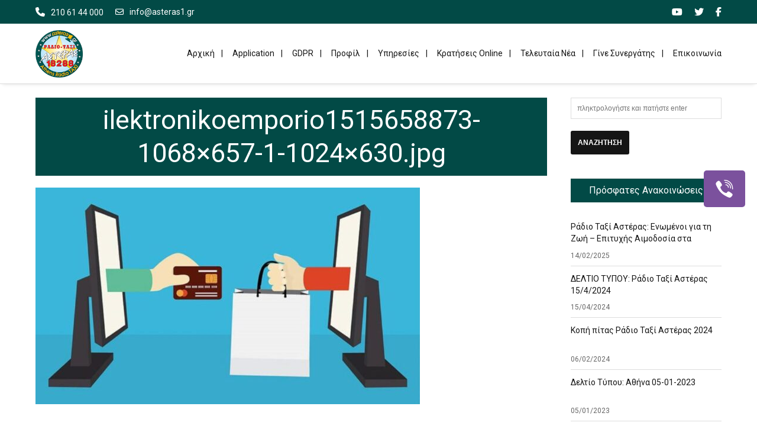

--- FILE ---
content_type: text/html; charset=utf-8
request_url: https://www.google.com/recaptcha/api2/anchor?ar=1&k=6LfYyEoaAAAAAJUCXc7YRwJjzViHhtVpZZZ_j6PX&co=aHR0cHM6Ly93d3cuYXN0ZXJhczEuZ3I6NDQz&hl=en&v=PoyoqOPhxBO7pBk68S4YbpHZ&size=invisible&anchor-ms=20000&execute-ms=30000&cb=vajykx3at12
body_size: 48713
content:
<!DOCTYPE HTML><html dir="ltr" lang="en"><head><meta http-equiv="Content-Type" content="text/html; charset=UTF-8">
<meta http-equiv="X-UA-Compatible" content="IE=edge">
<title>reCAPTCHA</title>
<style type="text/css">
/* cyrillic-ext */
@font-face {
  font-family: 'Roboto';
  font-style: normal;
  font-weight: 400;
  font-stretch: 100%;
  src: url(//fonts.gstatic.com/s/roboto/v48/KFO7CnqEu92Fr1ME7kSn66aGLdTylUAMa3GUBHMdazTgWw.woff2) format('woff2');
  unicode-range: U+0460-052F, U+1C80-1C8A, U+20B4, U+2DE0-2DFF, U+A640-A69F, U+FE2E-FE2F;
}
/* cyrillic */
@font-face {
  font-family: 'Roboto';
  font-style: normal;
  font-weight: 400;
  font-stretch: 100%;
  src: url(//fonts.gstatic.com/s/roboto/v48/KFO7CnqEu92Fr1ME7kSn66aGLdTylUAMa3iUBHMdazTgWw.woff2) format('woff2');
  unicode-range: U+0301, U+0400-045F, U+0490-0491, U+04B0-04B1, U+2116;
}
/* greek-ext */
@font-face {
  font-family: 'Roboto';
  font-style: normal;
  font-weight: 400;
  font-stretch: 100%;
  src: url(//fonts.gstatic.com/s/roboto/v48/KFO7CnqEu92Fr1ME7kSn66aGLdTylUAMa3CUBHMdazTgWw.woff2) format('woff2');
  unicode-range: U+1F00-1FFF;
}
/* greek */
@font-face {
  font-family: 'Roboto';
  font-style: normal;
  font-weight: 400;
  font-stretch: 100%;
  src: url(//fonts.gstatic.com/s/roboto/v48/KFO7CnqEu92Fr1ME7kSn66aGLdTylUAMa3-UBHMdazTgWw.woff2) format('woff2');
  unicode-range: U+0370-0377, U+037A-037F, U+0384-038A, U+038C, U+038E-03A1, U+03A3-03FF;
}
/* math */
@font-face {
  font-family: 'Roboto';
  font-style: normal;
  font-weight: 400;
  font-stretch: 100%;
  src: url(//fonts.gstatic.com/s/roboto/v48/KFO7CnqEu92Fr1ME7kSn66aGLdTylUAMawCUBHMdazTgWw.woff2) format('woff2');
  unicode-range: U+0302-0303, U+0305, U+0307-0308, U+0310, U+0312, U+0315, U+031A, U+0326-0327, U+032C, U+032F-0330, U+0332-0333, U+0338, U+033A, U+0346, U+034D, U+0391-03A1, U+03A3-03A9, U+03B1-03C9, U+03D1, U+03D5-03D6, U+03F0-03F1, U+03F4-03F5, U+2016-2017, U+2034-2038, U+203C, U+2040, U+2043, U+2047, U+2050, U+2057, U+205F, U+2070-2071, U+2074-208E, U+2090-209C, U+20D0-20DC, U+20E1, U+20E5-20EF, U+2100-2112, U+2114-2115, U+2117-2121, U+2123-214F, U+2190, U+2192, U+2194-21AE, U+21B0-21E5, U+21F1-21F2, U+21F4-2211, U+2213-2214, U+2216-22FF, U+2308-230B, U+2310, U+2319, U+231C-2321, U+2336-237A, U+237C, U+2395, U+239B-23B7, U+23D0, U+23DC-23E1, U+2474-2475, U+25AF, U+25B3, U+25B7, U+25BD, U+25C1, U+25CA, U+25CC, U+25FB, U+266D-266F, U+27C0-27FF, U+2900-2AFF, U+2B0E-2B11, U+2B30-2B4C, U+2BFE, U+3030, U+FF5B, U+FF5D, U+1D400-1D7FF, U+1EE00-1EEFF;
}
/* symbols */
@font-face {
  font-family: 'Roboto';
  font-style: normal;
  font-weight: 400;
  font-stretch: 100%;
  src: url(//fonts.gstatic.com/s/roboto/v48/KFO7CnqEu92Fr1ME7kSn66aGLdTylUAMaxKUBHMdazTgWw.woff2) format('woff2');
  unicode-range: U+0001-000C, U+000E-001F, U+007F-009F, U+20DD-20E0, U+20E2-20E4, U+2150-218F, U+2190, U+2192, U+2194-2199, U+21AF, U+21E6-21F0, U+21F3, U+2218-2219, U+2299, U+22C4-22C6, U+2300-243F, U+2440-244A, U+2460-24FF, U+25A0-27BF, U+2800-28FF, U+2921-2922, U+2981, U+29BF, U+29EB, U+2B00-2BFF, U+4DC0-4DFF, U+FFF9-FFFB, U+10140-1018E, U+10190-1019C, U+101A0, U+101D0-101FD, U+102E0-102FB, U+10E60-10E7E, U+1D2C0-1D2D3, U+1D2E0-1D37F, U+1F000-1F0FF, U+1F100-1F1AD, U+1F1E6-1F1FF, U+1F30D-1F30F, U+1F315, U+1F31C, U+1F31E, U+1F320-1F32C, U+1F336, U+1F378, U+1F37D, U+1F382, U+1F393-1F39F, U+1F3A7-1F3A8, U+1F3AC-1F3AF, U+1F3C2, U+1F3C4-1F3C6, U+1F3CA-1F3CE, U+1F3D4-1F3E0, U+1F3ED, U+1F3F1-1F3F3, U+1F3F5-1F3F7, U+1F408, U+1F415, U+1F41F, U+1F426, U+1F43F, U+1F441-1F442, U+1F444, U+1F446-1F449, U+1F44C-1F44E, U+1F453, U+1F46A, U+1F47D, U+1F4A3, U+1F4B0, U+1F4B3, U+1F4B9, U+1F4BB, U+1F4BF, U+1F4C8-1F4CB, U+1F4D6, U+1F4DA, U+1F4DF, U+1F4E3-1F4E6, U+1F4EA-1F4ED, U+1F4F7, U+1F4F9-1F4FB, U+1F4FD-1F4FE, U+1F503, U+1F507-1F50B, U+1F50D, U+1F512-1F513, U+1F53E-1F54A, U+1F54F-1F5FA, U+1F610, U+1F650-1F67F, U+1F687, U+1F68D, U+1F691, U+1F694, U+1F698, U+1F6AD, U+1F6B2, U+1F6B9-1F6BA, U+1F6BC, U+1F6C6-1F6CF, U+1F6D3-1F6D7, U+1F6E0-1F6EA, U+1F6F0-1F6F3, U+1F6F7-1F6FC, U+1F700-1F7FF, U+1F800-1F80B, U+1F810-1F847, U+1F850-1F859, U+1F860-1F887, U+1F890-1F8AD, U+1F8B0-1F8BB, U+1F8C0-1F8C1, U+1F900-1F90B, U+1F93B, U+1F946, U+1F984, U+1F996, U+1F9E9, U+1FA00-1FA6F, U+1FA70-1FA7C, U+1FA80-1FA89, U+1FA8F-1FAC6, U+1FACE-1FADC, U+1FADF-1FAE9, U+1FAF0-1FAF8, U+1FB00-1FBFF;
}
/* vietnamese */
@font-face {
  font-family: 'Roboto';
  font-style: normal;
  font-weight: 400;
  font-stretch: 100%;
  src: url(//fonts.gstatic.com/s/roboto/v48/KFO7CnqEu92Fr1ME7kSn66aGLdTylUAMa3OUBHMdazTgWw.woff2) format('woff2');
  unicode-range: U+0102-0103, U+0110-0111, U+0128-0129, U+0168-0169, U+01A0-01A1, U+01AF-01B0, U+0300-0301, U+0303-0304, U+0308-0309, U+0323, U+0329, U+1EA0-1EF9, U+20AB;
}
/* latin-ext */
@font-face {
  font-family: 'Roboto';
  font-style: normal;
  font-weight: 400;
  font-stretch: 100%;
  src: url(//fonts.gstatic.com/s/roboto/v48/KFO7CnqEu92Fr1ME7kSn66aGLdTylUAMa3KUBHMdazTgWw.woff2) format('woff2');
  unicode-range: U+0100-02BA, U+02BD-02C5, U+02C7-02CC, U+02CE-02D7, U+02DD-02FF, U+0304, U+0308, U+0329, U+1D00-1DBF, U+1E00-1E9F, U+1EF2-1EFF, U+2020, U+20A0-20AB, U+20AD-20C0, U+2113, U+2C60-2C7F, U+A720-A7FF;
}
/* latin */
@font-face {
  font-family: 'Roboto';
  font-style: normal;
  font-weight: 400;
  font-stretch: 100%;
  src: url(//fonts.gstatic.com/s/roboto/v48/KFO7CnqEu92Fr1ME7kSn66aGLdTylUAMa3yUBHMdazQ.woff2) format('woff2');
  unicode-range: U+0000-00FF, U+0131, U+0152-0153, U+02BB-02BC, U+02C6, U+02DA, U+02DC, U+0304, U+0308, U+0329, U+2000-206F, U+20AC, U+2122, U+2191, U+2193, U+2212, U+2215, U+FEFF, U+FFFD;
}
/* cyrillic-ext */
@font-face {
  font-family: 'Roboto';
  font-style: normal;
  font-weight: 500;
  font-stretch: 100%;
  src: url(//fonts.gstatic.com/s/roboto/v48/KFO7CnqEu92Fr1ME7kSn66aGLdTylUAMa3GUBHMdazTgWw.woff2) format('woff2');
  unicode-range: U+0460-052F, U+1C80-1C8A, U+20B4, U+2DE0-2DFF, U+A640-A69F, U+FE2E-FE2F;
}
/* cyrillic */
@font-face {
  font-family: 'Roboto';
  font-style: normal;
  font-weight: 500;
  font-stretch: 100%;
  src: url(//fonts.gstatic.com/s/roboto/v48/KFO7CnqEu92Fr1ME7kSn66aGLdTylUAMa3iUBHMdazTgWw.woff2) format('woff2');
  unicode-range: U+0301, U+0400-045F, U+0490-0491, U+04B0-04B1, U+2116;
}
/* greek-ext */
@font-face {
  font-family: 'Roboto';
  font-style: normal;
  font-weight: 500;
  font-stretch: 100%;
  src: url(//fonts.gstatic.com/s/roboto/v48/KFO7CnqEu92Fr1ME7kSn66aGLdTylUAMa3CUBHMdazTgWw.woff2) format('woff2');
  unicode-range: U+1F00-1FFF;
}
/* greek */
@font-face {
  font-family: 'Roboto';
  font-style: normal;
  font-weight: 500;
  font-stretch: 100%;
  src: url(//fonts.gstatic.com/s/roboto/v48/KFO7CnqEu92Fr1ME7kSn66aGLdTylUAMa3-UBHMdazTgWw.woff2) format('woff2');
  unicode-range: U+0370-0377, U+037A-037F, U+0384-038A, U+038C, U+038E-03A1, U+03A3-03FF;
}
/* math */
@font-face {
  font-family: 'Roboto';
  font-style: normal;
  font-weight: 500;
  font-stretch: 100%;
  src: url(//fonts.gstatic.com/s/roboto/v48/KFO7CnqEu92Fr1ME7kSn66aGLdTylUAMawCUBHMdazTgWw.woff2) format('woff2');
  unicode-range: U+0302-0303, U+0305, U+0307-0308, U+0310, U+0312, U+0315, U+031A, U+0326-0327, U+032C, U+032F-0330, U+0332-0333, U+0338, U+033A, U+0346, U+034D, U+0391-03A1, U+03A3-03A9, U+03B1-03C9, U+03D1, U+03D5-03D6, U+03F0-03F1, U+03F4-03F5, U+2016-2017, U+2034-2038, U+203C, U+2040, U+2043, U+2047, U+2050, U+2057, U+205F, U+2070-2071, U+2074-208E, U+2090-209C, U+20D0-20DC, U+20E1, U+20E5-20EF, U+2100-2112, U+2114-2115, U+2117-2121, U+2123-214F, U+2190, U+2192, U+2194-21AE, U+21B0-21E5, U+21F1-21F2, U+21F4-2211, U+2213-2214, U+2216-22FF, U+2308-230B, U+2310, U+2319, U+231C-2321, U+2336-237A, U+237C, U+2395, U+239B-23B7, U+23D0, U+23DC-23E1, U+2474-2475, U+25AF, U+25B3, U+25B7, U+25BD, U+25C1, U+25CA, U+25CC, U+25FB, U+266D-266F, U+27C0-27FF, U+2900-2AFF, U+2B0E-2B11, U+2B30-2B4C, U+2BFE, U+3030, U+FF5B, U+FF5D, U+1D400-1D7FF, U+1EE00-1EEFF;
}
/* symbols */
@font-face {
  font-family: 'Roboto';
  font-style: normal;
  font-weight: 500;
  font-stretch: 100%;
  src: url(//fonts.gstatic.com/s/roboto/v48/KFO7CnqEu92Fr1ME7kSn66aGLdTylUAMaxKUBHMdazTgWw.woff2) format('woff2');
  unicode-range: U+0001-000C, U+000E-001F, U+007F-009F, U+20DD-20E0, U+20E2-20E4, U+2150-218F, U+2190, U+2192, U+2194-2199, U+21AF, U+21E6-21F0, U+21F3, U+2218-2219, U+2299, U+22C4-22C6, U+2300-243F, U+2440-244A, U+2460-24FF, U+25A0-27BF, U+2800-28FF, U+2921-2922, U+2981, U+29BF, U+29EB, U+2B00-2BFF, U+4DC0-4DFF, U+FFF9-FFFB, U+10140-1018E, U+10190-1019C, U+101A0, U+101D0-101FD, U+102E0-102FB, U+10E60-10E7E, U+1D2C0-1D2D3, U+1D2E0-1D37F, U+1F000-1F0FF, U+1F100-1F1AD, U+1F1E6-1F1FF, U+1F30D-1F30F, U+1F315, U+1F31C, U+1F31E, U+1F320-1F32C, U+1F336, U+1F378, U+1F37D, U+1F382, U+1F393-1F39F, U+1F3A7-1F3A8, U+1F3AC-1F3AF, U+1F3C2, U+1F3C4-1F3C6, U+1F3CA-1F3CE, U+1F3D4-1F3E0, U+1F3ED, U+1F3F1-1F3F3, U+1F3F5-1F3F7, U+1F408, U+1F415, U+1F41F, U+1F426, U+1F43F, U+1F441-1F442, U+1F444, U+1F446-1F449, U+1F44C-1F44E, U+1F453, U+1F46A, U+1F47D, U+1F4A3, U+1F4B0, U+1F4B3, U+1F4B9, U+1F4BB, U+1F4BF, U+1F4C8-1F4CB, U+1F4D6, U+1F4DA, U+1F4DF, U+1F4E3-1F4E6, U+1F4EA-1F4ED, U+1F4F7, U+1F4F9-1F4FB, U+1F4FD-1F4FE, U+1F503, U+1F507-1F50B, U+1F50D, U+1F512-1F513, U+1F53E-1F54A, U+1F54F-1F5FA, U+1F610, U+1F650-1F67F, U+1F687, U+1F68D, U+1F691, U+1F694, U+1F698, U+1F6AD, U+1F6B2, U+1F6B9-1F6BA, U+1F6BC, U+1F6C6-1F6CF, U+1F6D3-1F6D7, U+1F6E0-1F6EA, U+1F6F0-1F6F3, U+1F6F7-1F6FC, U+1F700-1F7FF, U+1F800-1F80B, U+1F810-1F847, U+1F850-1F859, U+1F860-1F887, U+1F890-1F8AD, U+1F8B0-1F8BB, U+1F8C0-1F8C1, U+1F900-1F90B, U+1F93B, U+1F946, U+1F984, U+1F996, U+1F9E9, U+1FA00-1FA6F, U+1FA70-1FA7C, U+1FA80-1FA89, U+1FA8F-1FAC6, U+1FACE-1FADC, U+1FADF-1FAE9, U+1FAF0-1FAF8, U+1FB00-1FBFF;
}
/* vietnamese */
@font-face {
  font-family: 'Roboto';
  font-style: normal;
  font-weight: 500;
  font-stretch: 100%;
  src: url(//fonts.gstatic.com/s/roboto/v48/KFO7CnqEu92Fr1ME7kSn66aGLdTylUAMa3OUBHMdazTgWw.woff2) format('woff2');
  unicode-range: U+0102-0103, U+0110-0111, U+0128-0129, U+0168-0169, U+01A0-01A1, U+01AF-01B0, U+0300-0301, U+0303-0304, U+0308-0309, U+0323, U+0329, U+1EA0-1EF9, U+20AB;
}
/* latin-ext */
@font-face {
  font-family: 'Roboto';
  font-style: normal;
  font-weight: 500;
  font-stretch: 100%;
  src: url(//fonts.gstatic.com/s/roboto/v48/KFO7CnqEu92Fr1ME7kSn66aGLdTylUAMa3KUBHMdazTgWw.woff2) format('woff2');
  unicode-range: U+0100-02BA, U+02BD-02C5, U+02C7-02CC, U+02CE-02D7, U+02DD-02FF, U+0304, U+0308, U+0329, U+1D00-1DBF, U+1E00-1E9F, U+1EF2-1EFF, U+2020, U+20A0-20AB, U+20AD-20C0, U+2113, U+2C60-2C7F, U+A720-A7FF;
}
/* latin */
@font-face {
  font-family: 'Roboto';
  font-style: normal;
  font-weight: 500;
  font-stretch: 100%;
  src: url(//fonts.gstatic.com/s/roboto/v48/KFO7CnqEu92Fr1ME7kSn66aGLdTylUAMa3yUBHMdazQ.woff2) format('woff2');
  unicode-range: U+0000-00FF, U+0131, U+0152-0153, U+02BB-02BC, U+02C6, U+02DA, U+02DC, U+0304, U+0308, U+0329, U+2000-206F, U+20AC, U+2122, U+2191, U+2193, U+2212, U+2215, U+FEFF, U+FFFD;
}
/* cyrillic-ext */
@font-face {
  font-family: 'Roboto';
  font-style: normal;
  font-weight: 900;
  font-stretch: 100%;
  src: url(//fonts.gstatic.com/s/roboto/v48/KFO7CnqEu92Fr1ME7kSn66aGLdTylUAMa3GUBHMdazTgWw.woff2) format('woff2');
  unicode-range: U+0460-052F, U+1C80-1C8A, U+20B4, U+2DE0-2DFF, U+A640-A69F, U+FE2E-FE2F;
}
/* cyrillic */
@font-face {
  font-family: 'Roboto';
  font-style: normal;
  font-weight: 900;
  font-stretch: 100%;
  src: url(//fonts.gstatic.com/s/roboto/v48/KFO7CnqEu92Fr1ME7kSn66aGLdTylUAMa3iUBHMdazTgWw.woff2) format('woff2');
  unicode-range: U+0301, U+0400-045F, U+0490-0491, U+04B0-04B1, U+2116;
}
/* greek-ext */
@font-face {
  font-family: 'Roboto';
  font-style: normal;
  font-weight: 900;
  font-stretch: 100%;
  src: url(//fonts.gstatic.com/s/roboto/v48/KFO7CnqEu92Fr1ME7kSn66aGLdTylUAMa3CUBHMdazTgWw.woff2) format('woff2');
  unicode-range: U+1F00-1FFF;
}
/* greek */
@font-face {
  font-family: 'Roboto';
  font-style: normal;
  font-weight: 900;
  font-stretch: 100%;
  src: url(//fonts.gstatic.com/s/roboto/v48/KFO7CnqEu92Fr1ME7kSn66aGLdTylUAMa3-UBHMdazTgWw.woff2) format('woff2');
  unicode-range: U+0370-0377, U+037A-037F, U+0384-038A, U+038C, U+038E-03A1, U+03A3-03FF;
}
/* math */
@font-face {
  font-family: 'Roboto';
  font-style: normal;
  font-weight: 900;
  font-stretch: 100%;
  src: url(//fonts.gstatic.com/s/roboto/v48/KFO7CnqEu92Fr1ME7kSn66aGLdTylUAMawCUBHMdazTgWw.woff2) format('woff2');
  unicode-range: U+0302-0303, U+0305, U+0307-0308, U+0310, U+0312, U+0315, U+031A, U+0326-0327, U+032C, U+032F-0330, U+0332-0333, U+0338, U+033A, U+0346, U+034D, U+0391-03A1, U+03A3-03A9, U+03B1-03C9, U+03D1, U+03D5-03D6, U+03F0-03F1, U+03F4-03F5, U+2016-2017, U+2034-2038, U+203C, U+2040, U+2043, U+2047, U+2050, U+2057, U+205F, U+2070-2071, U+2074-208E, U+2090-209C, U+20D0-20DC, U+20E1, U+20E5-20EF, U+2100-2112, U+2114-2115, U+2117-2121, U+2123-214F, U+2190, U+2192, U+2194-21AE, U+21B0-21E5, U+21F1-21F2, U+21F4-2211, U+2213-2214, U+2216-22FF, U+2308-230B, U+2310, U+2319, U+231C-2321, U+2336-237A, U+237C, U+2395, U+239B-23B7, U+23D0, U+23DC-23E1, U+2474-2475, U+25AF, U+25B3, U+25B7, U+25BD, U+25C1, U+25CA, U+25CC, U+25FB, U+266D-266F, U+27C0-27FF, U+2900-2AFF, U+2B0E-2B11, U+2B30-2B4C, U+2BFE, U+3030, U+FF5B, U+FF5D, U+1D400-1D7FF, U+1EE00-1EEFF;
}
/* symbols */
@font-face {
  font-family: 'Roboto';
  font-style: normal;
  font-weight: 900;
  font-stretch: 100%;
  src: url(//fonts.gstatic.com/s/roboto/v48/KFO7CnqEu92Fr1ME7kSn66aGLdTylUAMaxKUBHMdazTgWw.woff2) format('woff2');
  unicode-range: U+0001-000C, U+000E-001F, U+007F-009F, U+20DD-20E0, U+20E2-20E4, U+2150-218F, U+2190, U+2192, U+2194-2199, U+21AF, U+21E6-21F0, U+21F3, U+2218-2219, U+2299, U+22C4-22C6, U+2300-243F, U+2440-244A, U+2460-24FF, U+25A0-27BF, U+2800-28FF, U+2921-2922, U+2981, U+29BF, U+29EB, U+2B00-2BFF, U+4DC0-4DFF, U+FFF9-FFFB, U+10140-1018E, U+10190-1019C, U+101A0, U+101D0-101FD, U+102E0-102FB, U+10E60-10E7E, U+1D2C0-1D2D3, U+1D2E0-1D37F, U+1F000-1F0FF, U+1F100-1F1AD, U+1F1E6-1F1FF, U+1F30D-1F30F, U+1F315, U+1F31C, U+1F31E, U+1F320-1F32C, U+1F336, U+1F378, U+1F37D, U+1F382, U+1F393-1F39F, U+1F3A7-1F3A8, U+1F3AC-1F3AF, U+1F3C2, U+1F3C4-1F3C6, U+1F3CA-1F3CE, U+1F3D4-1F3E0, U+1F3ED, U+1F3F1-1F3F3, U+1F3F5-1F3F7, U+1F408, U+1F415, U+1F41F, U+1F426, U+1F43F, U+1F441-1F442, U+1F444, U+1F446-1F449, U+1F44C-1F44E, U+1F453, U+1F46A, U+1F47D, U+1F4A3, U+1F4B0, U+1F4B3, U+1F4B9, U+1F4BB, U+1F4BF, U+1F4C8-1F4CB, U+1F4D6, U+1F4DA, U+1F4DF, U+1F4E3-1F4E6, U+1F4EA-1F4ED, U+1F4F7, U+1F4F9-1F4FB, U+1F4FD-1F4FE, U+1F503, U+1F507-1F50B, U+1F50D, U+1F512-1F513, U+1F53E-1F54A, U+1F54F-1F5FA, U+1F610, U+1F650-1F67F, U+1F687, U+1F68D, U+1F691, U+1F694, U+1F698, U+1F6AD, U+1F6B2, U+1F6B9-1F6BA, U+1F6BC, U+1F6C6-1F6CF, U+1F6D3-1F6D7, U+1F6E0-1F6EA, U+1F6F0-1F6F3, U+1F6F7-1F6FC, U+1F700-1F7FF, U+1F800-1F80B, U+1F810-1F847, U+1F850-1F859, U+1F860-1F887, U+1F890-1F8AD, U+1F8B0-1F8BB, U+1F8C0-1F8C1, U+1F900-1F90B, U+1F93B, U+1F946, U+1F984, U+1F996, U+1F9E9, U+1FA00-1FA6F, U+1FA70-1FA7C, U+1FA80-1FA89, U+1FA8F-1FAC6, U+1FACE-1FADC, U+1FADF-1FAE9, U+1FAF0-1FAF8, U+1FB00-1FBFF;
}
/* vietnamese */
@font-face {
  font-family: 'Roboto';
  font-style: normal;
  font-weight: 900;
  font-stretch: 100%;
  src: url(//fonts.gstatic.com/s/roboto/v48/KFO7CnqEu92Fr1ME7kSn66aGLdTylUAMa3OUBHMdazTgWw.woff2) format('woff2');
  unicode-range: U+0102-0103, U+0110-0111, U+0128-0129, U+0168-0169, U+01A0-01A1, U+01AF-01B0, U+0300-0301, U+0303-0304, U+0308-0309, U+0323, U+0329, U+1EA0-1EF9, U+20AB;
}
/* latin-ext */
@font-face {
  font-family: 'Roboto';
  font-style: normal;
  font-weight: 900;
  font-stretch: 100%;
  src: url(//fonts.gstatic.com/s/roboto/v48/KFO7CnqEu92Fr1ME7kSn66aGLdTylUAMa3KUBHMdazTgWw.woff2) format('woff2');
  unicode-range: U+0100-02BA, U+02BD-02C5, U+02C7-02CC, U+02CE-02D7, U+02DD-02FF, U+0304, U+0308, U+0329, U+1D00-1DBF, U+1E00-1E9F, U+1EF2-1EFF, U+2020, U+20A0-20AB, U+20AD-20C0, U+2113, U+2C60-2C7F, U+A720-A7FF;
}
/* latin */
@font-face {
  font-family: 'Roboto';
  font-style: normal;
  font-weight: 900;
  font-stretch: 100%;
  src: url(//fonts.gstatic.com/s/roboto/v48/KFO7CnqEu92Fr1ME7kSn66aGLdTylUAMa3yUBHMdazQ.woff2) format('woff2');
  unicode-range: U+0000-00FF, U+0131, U+0152-0153, U+02BB-02BC, U+02C6, U+02DA, U+02DC, U+0304, U+0308, U+0329, U+2000-206F, U+20AC, U+2122, U+2191, U+2193, U+2212, U+2215, U+FEFF, U+FFFD;
}

</style>
<link rel="stylesheet" type="text/css" href="https://www.gstatic.com/recaptcha/releases/PoyoqOPhxBO7pBk68S4YbpHZ/styles__ltr.css">
<script nonce="HTbkU3H6Xra9lANf5HF0Pg" type="text/javascript">window['__recaptcha_api'] = 'https://www.google.com/recaptcha/api2/';</script>
<script type="text/javascript" src="https://www.gstatic.com/recaptcha/releases/PoyoqOPhxBO7pBk68S4YbpHZ/recaptcha__en.js" nonce="HTbkU3H6Xra9lANf5HF0Pg">
      
    </script></head>
<body><div id="rc-anchor-alert" class="rc-anchor-alert"></div>
<input type="hidden" id="recaptcha-token" value="[base64]">
<script type="text/javascript" nonce="HTbkU3H6Xra9lANf5HF0Pg">
      recaptcha.anchor.Main.init("[\x22ainput\x22,[\x22bgdata\x22,\x22\x22,\[base64]/[base64]/[base64]/[base64]/[base64]/[base64]/KGcoTywyNTMsTy5PKSxVRyhPLEMpKTpnKE8sMjUzLEMpLE8pKSxsKSksTykpfSxieT1mdW5jdGlvbihDLE8sdSxsKXtmb3IobD0odT1SKEMpLDApO08+MDtPLS0pbD1sPDw4fFooQyk7ZyhDLHUsbCl9LFVHPWZ1bmN0aW9uKEMsTyl7Qy5pLmxlbmd0aD4xMDQ/[base64]/[base64]/[base64]/[base64]/[base64]/[base64]/[base64]\\u003d\x22,\[base64]\\u003d\\u003d\x22,\x22UQbCq8K+VHnDp1gtV8KLU8Ojw5UEw45kCjF3wqlfw689bcOCD8KpwoFSCsO9w7jCjMK9LQZew75lw5PDvjN3w6XDscK0HTnDqsKGw44HPcOtHMKbwrfDlcOeM8OiVSxmwoQoLsO1VMKqw5rDkBR9wohJGyZJwp3Dh8KHIsO2wrYYw5TDo8Ozwp/CixpML8KgSMOvPhHDn3HCrsOAwoPDicKlwr7DqsOMGH5Jwp5nRA9EWsOpQTbChcO1d8K+UsKLw4LCgHLDiTcIwoZ0w4t4wrzDuVpSDsOewpLDm0tIw7VzAMK6wrzCjsOgw6ZvAMKmNCVEwrvDqcK+TcK/fMK/[base64]/w74Vwo95OyFYR8KsSBbDgsOBw6/Ct8KOwozDksOVwrjCkSvCnsOLBDLCrRoHBkdIwpvDlcOUG8K8GMKhC2HDsMKCw5k1WMKuG2VrWcK9ZcKnQA/CrXDDjsOkwpvDncO9ccOKwp7DvMKHw7DDh0IUw6wdw7YdPW44Qz5ZwrXDrFTCgHLCoDbDvD/DnE3DrCXDjsO6w4IPCkjCgWJDLMOmwpc5wqbDqcK/[base64]/[base64]/Dp03CtWrClcOYRSducwsDw7vDnlN6IcK/wo5EwrYpwqvDjk/[base64]/DjsK+w5PDpMO8bW8TYxjDicOAZMKCfg8KOHF2woPDmRRRw5LDiMOxKS0Gw6jCm8Kjwp5dw5NWw6vDmG9nw4AoOhERw4/DlcKJwq/CnzvDpS1qWMKADMOdwqPDk8Orw5oDOj9cPholfcO1f8K6B8OkFHbCocKgXMKSNsK1wonDmzLCticuTF9jw5rDksOhLSLCtcO/[base64]/XMKbbgFgwq9WLhjDnsKbBmh2w7jCosOXe8OyJyLCrlrCvGwFH8O1SMK4dcK5D8OsXMOVYMO0w7HCihXDjV7DmsKUTnzCoFXClcK/YMKpwrPCjcOAw4lGw5zCoUUqE2/CvsOKw6HCgi7CjcOrw4k/HMOjDsOeQ8KFw7U1w77DiWvDsADChmvDmUHDvkjDocOxw7cuw5/[base64]/CrsO+XhrCnMKvG8OGwpfCkG7DicK+w4pbWcKyw488KcO/WcKOwqQyFcKuw4PDm8OUWh7Ci13DlHAJwoELfn5mBjrDuVHCrMOePQ13wpMcwqt9w53DtcKaw7wgPsKqw59bwpAbwr/ClwHDhVjClsKOw5fDmn3CpMOCwqnCiyPCvMOtYcKFHSvCsw/CpXzDgcONLHdlwpvDm8Olw4B6ejViwpzDs1TDvsKJVyvCksOgw4LCgMKZwrvCmsKtwp0GwoXCiWHCoA/[base64]/CgnhSMcKHFsOTw5DCshzDpsKMT8OoBmDCpMO8BkdLfT/CnnHCscOtw6XCtRXDmUM9woh4elwFKVhkVcKLwrTDtD3CpxfDlMKBw4UYwo5NwpAoIcKLP8O0w6tNKBMzP3TDlFQ/YMO0woB3wq7Cq8O7esOMwoDChcOpwq/Cj8KxDsK6wrFMfMOYwoDCgsOMwr/DtcKjw5sACMKMUsOnw5HDl8K/w5xZwp7DvMOwQQgAIwNWw4RaYVc3w744w6cqSCjChMKXw70xwodPbGPChcOwVlPCmDo9w6/CocKbd3LDuDxTw7TDnsKgw4PDk8KUwpoMwoRzF0oIMcO+w57DjC/Cu1FkdivDnMOKcMKCwrPDkcKMw7XCqcKYw5TCuQZYwo16D8KoRsOww5/CnG43wooPb8KSDcOqw5LDtsOUwqR5H8Kow5INM8KMLTl4wpbDsMO7w5DDrVMyZ1E3aMKGw5/DtQhtw7wDYMONwqVzScKZw7nDolZPwoccw7AjwqU4w5XCgB3ClMKwWyrDuEnDucOgB0/CrcK+fy3DusOif3Mxw5DCqXzDm8O7fsKnaS/ClMKIwrjDsMK1w4bDlGEfVVZYXMOoNHlKwp1NfcOIw5lDcHRowoHDo0JSATsqw4LCn8OsOcOww4kWw55Ow7MUwpDDt25vCw51HWhtKm/DusKxYzRRAQnDpTPDkAPDk8KIH0V/EnYFXcKewrnDulB1Aj5owpbCncORP8O1w6cRbcO5H24gIk3CiMO7ExDCrRZgRcKMw7vCm8OoPsKfHcOrAV3DtcOUwrfDpyTDrEJBTcKvwo/Co8OOwrppw6Mbwp/ComzDjBBdBMOTwovCvcKpMxhdT8Ktw7p1wovDoxHCg8O7V38+w78Qwpw7RcKhTCIYPMK4bcOew6zCkA5pwrEEwoLDgHtHwr8gw7jCvsKKeMKJwq/Diyt4w4hENjQvw67Dr8K0w73DtsKkQG7DiE7Cv8KiOyAYMF/DicKkBcKHQk43HCclSHrDucOVREAOCAtxwqjDuQHCvMKIw5ocw5HCv14xwoURwop0Un3DqsOGVsOQw7zCq8KebsK9SsOmGARDYSV6AzZmw63DpTPCmwUIYwXCocK4ZU/DrMKkPGnCiyEfSMKWFDbDicKWwofCr0wXYcKkTsOFwrg/wqbChcOpZgkewrvDp8Oswrc2aSbCksOxw59Ow4XCs8OEJ8OAYwtWwqXDp8OVw6R8wpTCtQTDnA4rVsKzw64VTX9gMMOQQ8OMwq/DtMKHw4XDhsK8w7FMwrnCuMO5EMKHL8KYZzrCjcKyw79gw6BSw407Rl7CmDPCgHlvP8OtSkXDuMKndMKSH3zCsMO7MMOfXlTDmMOqVRDDkiLCrcO6T8KKZxPDtMKlPV0LcH1PAsOxOCk6w6xPV8KNw6ZGw57CvkcOwq/CpMK9w5rDtMK2PsKsVBwQEhQHdwDCosOLPEVKIsKrcXzCiMKow6XDj0g+wrzDisKrSXIbw61EI8KLJcKbXTvCuMKbwqcQG0bDnsOSBcK/w44lwq3DsT/CgDXDky1RwqYdwoDChcKtwqJJNU3DrMKfwpHDqC0ow7/DtcKNXsKfw5DDuB/DgMOAwrjCqsK3wojCnMODw7HDq3LDlcK1w49+ZhtHwr3DpMOMwrfDqhszZTPCoFhdTcKjHcOdw5jDicOxw7R+wo13JcOcWyzCvCXDh0LCq8KWI8OOw5U8MsOBZMOfwrrClsO8SMKRGcKGw7PCiXwaNsKsYyzCvmnDsVrDvx8xwpcFXl/[base64]/DtsKmwofCl1xwbcOubzHDg8KQwqdPJ2DDqlvDnXnCpcKNwpDDqcKuw7ZJDBTCuTXCiB9+CMO+wonDkAfCnkLCoGVoPMOuwpUtKD8lMMKrwroVw6bCrcOGw4hxwqLDvwY2wrrCgCvCvMKowpQIQlnCqXbDlSXCjDbDqMKhwphgwrbCl2VKAMKmZQ/DpT1INV7CnSzCosOqw4nDvMOlwpDDoC/[base64]/Co8KdwpURwqzDnjNqFzjDhMKTw7sySsKwblHDkCrDpmAuwr1wVghvw6UpfcOmBGLDoAHCtMK7w69NwrEQw4LCiU/Dq8KgwoNpwoVSwo5pw7oEABTDgcK6wp4sWMKdGsOEw5oEYFleDDY7EMKcw4Uww6/DmXQww6TDhmgIbMK3AsKtd8KkVsKYw4RpPMOfw6ofwrHDoQdjwoR6FcKQwqhtJn10wrwiakDDjXN+wrBFLMOIw57Cs8KfAUVAwo1BNx3CoTPDn8Kvw4NOwoRDw5DDgHTCksOAwofDj8OgfCMtw53CiGjCucOicADDo8OvYcKtw5rCsGfCisOfAsKsCGXDpClXwo/CqcOSEcO0wr7DqcOEw4XDizszw6zCsSwtwqVYwoNYwqrCgMKoHGjDjwtgXSVUYBd/[base64]/DlWJbT2vDpcOZw47DiyHCuynDlUDChsOZTghrdsKqFjo0w4NEwqbCr8O7YMKtGsO6eXxYwqrDvmwYJsOJw7/[base64]/[base64]/[base64]/Ck8OvbcOQwp/CiUfCjzABw7bDjhFOwpTDvsKcwrrClcKUcsObwprCtxTCrknCmFl5w4HDoHvCsMKXBHcBQcOew7/DljhDPB7DhsODP8KZwqTDgHDDvsOpM8O7D2RTSMOXSMOdPnFvWcOsDcONwqzCqMKuw5bDkywYwrlAwrrDvcKOPcK7Y8OZC8OMGMK/YcKyw73DoUPCj27Dqy06JsKKw5nDh8O5wqrCu8KhfMOFwr/[base64]/CuCl9w6bDgRsuwofCo8OWwo/CpF9GwqzCrjXCgcKUKsK5wr3CkGcjwopDSGXCn8OYwoABwoBhWjdKw6/DlHZwwr5mw5XCswQ2Jzdiw7kawpjCkWUlw7xXw6jDgFXDmsOBSMO9w4XDjsKEbcO2w6xQfsKgwqZMwpMhw7nDmMOrMnZuwpXCi8OYwo03wqjCuAfDv8KdEjLDsBh3wo/CtsK5w5p5w7BGTsK0Zx9XPXdOOMK2J8KGwqhFflnCt8OOYnfDocO3wrbDn8Onw7skEcO7CMKpBMOhdRQ6w4R2PSHCsMOPwp8mw7MgTgxkwojDvx7DoMOEw5h3wq1UdcODCcO/[base64]/[base64]/wpzCjDHCgWlsUS/CrsKQPV7DqDUnZWLDkzEGwosTEcKAXlPCkzFkwrEawqLCkTfDmsOKwqlWw7Uxw54tZR7CqcORwp9lYUB7wrzDsDXDocOLK8OoLsOzwpLDkxh+NVB/SmfDlV7CmBXCtULDtFcbWSAHXMKZPTXCuknCqlPDhMKzw7fDhMO6DMKHwp8LeMOkGMOVwp/CrjjCjjRvPcKdwqc0D2FDYH0MNMKabDHDocOuw5gjw4FhwrlABnHDhSLCv8Osw7LCrFQ+wp/Ck1BVw6/DlRbDq149FxvDksKVw7DCkcKSwqRzw6nCh07CkMOew5zDqjzDmTvDtcOjTCAwOsKVwqcCwqPDnWMSw7FHwrV/[base64]/ah/CvWzClMKie1oewp8LHcO6NBDDlMKzUgFOw4jDmMKvFk1pBcKQwpxVaQJ8AMKOWHvCj27DuAhXYEDDnQcjw6NzwqQbOR0TUA/DjcOyw7VoaMOoezJJMcKoYl1ewponwrLDokljcUbDiRnDgcKPMMKKwqPCq3ZEe8OAwo5wLsKADwTDmmw2OkNTLH7CrcOFw4LCo8KFwo7Dr8OaasKBUGQtw7/[base64]/[base64]/wrvDo8KwUMKqcWgwBcORwrfDlhHDpsOOWcKAw7lxwogJwpbDlsOvw73DslDCsMKeOsKRwpvDo8K+RMK/w7sMw4hLw6RkKMO3woYuw6piMXPCrUHCpMOvUsOXw5PDvU/[base64]/w5bDisOybMOAacKywr8kwr9hBxTDqcO/wrDCiMKQSV3Dp8K6wq/DlzcTwrE6w7Umw7paD2oUwpvDhMKVCHhgw5tMZjVCPMKgaMO3wqFMe3DDusOle2DDoTw4K8OYPWnCl8O6WsKxVRxFQEnDq8K2QWUcw7PChw/CssOFBB7DhcKrOHcuw6NewpMFw5IFw5hPasOyNk3DucKZIsOkDUNCwp3DsyTCl8OFw7Nfw4sZXsOOw6sqw5x4wqLDt8OGwrQxHFNzw6jDssKmcMKMZ1bCnSwVwoHCjcK3w50gDAQqw6rDp8O0LAldwqrDvcKkYcOyw4LDsmx+d2fCm8OIIcKyw6nCpz/CksOkw6fCssO3RkAiMsKSwosKwrXClsK3wqrDvzbDkMKywoYwcMOYwqZ5EMK7wpR6MMKPDMKCw4VcOcKyN8KewpXDgmNjw7JAwoEkwpUNAMO3w59Iw7s6w4ZmwqLClcOlwr5dUV/DlsKIw4gnF8Kww5oxwro6w7nClFzCnUdfwoDDjMKvw4xBw7IXPcKmH8KzwrfCtBHCiV/[base64]/[base64]/Dn8Oda8KewpB0wqzDhsOywrRgw6fCkMO0YcOmw6IwVcK/dgREwqDCq8KFwqtwCiDDmB3ComgXJwRew7fDhsOkwpnCksOvU8OLwoPCiWsCOcO/wpVow57DncKsNi/CiMKxw5zCvTQaw4XCjGZIwqEeesKUw7oIWcOJbMKOccOLMsKbw5HClUjCmMOBaUM4FmXDtsOKbMKOE3omSAENw5FKwplvd8Kfw5oydgx+McOPHsO7w7DDpy3DisOdwqTCsyDDuyzDr8KXKcOYwrlgd8KoZMKyVDDDisOvwp7Dp0FYwqLDlcK3Zj/DucKIw5LCkRTDvsKcZHFvw5JkPMOZwqMRw7nDmDrDrx0QJMOhwqkFH8K9Ym7CgCNKwq3CjcO8JsKBwofDi1PDs8OdMRjCuz3DmsOXE8OOXMOcwrPDh8KAIsKuwofCl8Kpw5/CqhjDsMKuK2pXUG7CgFI9woJIwqJ2w6/ChHt2CcKOc8KxL8OSwow3TcOEw6HClcK6IxbDusOrw6oYIMK3eVcfwrhoHMKDZRcZZHQqw6AEdDddUsO4ScOtecOwwo3DusKqw6Nmw4csSMOswqM7Q1gawqrDr3QdAMO9UWo3wpHDn8Kgw5ljw6jCoMKtQcO7w6/DlivCiMO9GcOsw7zDiE7Cn1fCmMOZwpU/wonDhlPCusOITMOMMnrDlMOxKMKWDcKxw7wgw7Rmw7MlbEbCmlTDgAbCqMOuA28yC2PClG4xwpEKPwPCrcKVbhsAGcKsw61xw5fChULDkMKpw6t7w4HDoMOPwpR+LcOawopGw4TDmMOwWHDCuBzDq8ODwo1Obw/CvsODNTjDt8OYUsKlWCNUWMK+wo/[base64]/HsKcw6TCjMKiwodpw4bDuG0VUF0Af8OXA8OncHzCkMK5w5R/Xx0sw53DkcKhTMKRNGDCkMObdnNcwrYvccOSBsK+wp0Hw5gIK8Otwrxsw5kRwqzDg8OMAjIYDsOdQi3DsHvCjcOFwrJswoVGwrsdw5jDnMOtw7/[base64]/RkcZwq7DqsO0wplKw5jDu8Kqw50vwqXCn0HDkShBDR97w7EWwqLClWzCmDHCkHptWk8nPcO1H8O1w7XCshrDgTbCrcK2UmQ7WsKrXhYBw5Ixd1VbwqQVw5fCvsKXw43DhsOZFwhNw5bCksOFwrV+FcKJPw/CjMOfw7YEwoUlUmTDl8OGf2F4JljCqzfCvVBtw5AJwrtFCsOKwr8jdsOhwog+bMO1w5EWAns+L1xSwq7Dh1A/aC3Dl0QaXcKNWiJxPkYIIiEgAsOBw6DCi8K8w518w4MMQ8KoG8Olw7gCwqfCn8K/OwEgFAXCmcOEw4NPcMOxwrvCimpNw4bDnzHCiMK2BMKhw7x9DG8WMztvwrxuQ1HDtMKjJsOMdsKuZMKAwq/[base64]/wqpHanRqCyHDqVIzeHzChRIAw7A2T315DMKBwrHDjsO+woDCpUvDjl7CjHhibMOTZMKswqlUOSXCqlJawoJSwqXCtn1MwpTCkDLDv3cPSxjDribDnRY8w5wjTcK5KMKQAW7DrMOVwrXCmMKYwrnDo8O5K8KVesOzwq1hw47DhcK5wqo/wq3DrsK9PnvCrCc6wo7DilPComzCkcO2w6cwwrfCukvClAEbGsOuw67Dh8O1HALCiMO0wroewojCkhbCr8OhWMOKwoLDncKkwqUPHcO3KMOKw4nDgTvCssKhw7vCmUzDkxRSYMOqacOLWsO7w7Rhwq/CuAcACcOAw6vCj3sDH8OowqTDvcO6CcK9w5vDsMOvw41Uf3RRwo8kD8Ksw7TDjREtwr3DoUvCqizDmcK0w5ozSMK3wptXHhJfw5rDuUxldUk2XcKFecOnchfCmG3DpXNhGkYCw67DlyUkIcOVUsOwbh7CkmNFBMONwrN4T8O+wotKWcK/w7bCsGkORFZqHj4yGsKBw4/DgcK5RsOsw5BGw57ChzXCmipbw6DCgWDCiMK5woYGwqfDrUzCqRBXwqknw7PDuSs0w4U2w7zCiHDCkihNHFFZU3p8wrDCicKRBMK3YxghScOkwo3CtsOxw7TClsO/wrwoBQnDqSdDw7QGRsOdwr3Dmk7Dj8KXw4wTwovCpcKkeQPCmcO3w6zDu0U/DS/CqMK5wrpjBmkfSMO4w7TDjcKQBmFuwpPCucOBw7bCvcKKwoUwHcOuZsOvw64kw7HDpTx+SjxMHMOlRSHCvsObbyFTw4/CjcKhw75DJhPChijCgsK/[base64]/w7pGf8Okwp4uwo/DvRs/[base64]/Co2tHQGB9wqnDk8Kjwr8Qw70tDkwow5LDhn7DssOoUUvCjsOuw7fCmy/CqV3Ch8K+N8OhH8OSasKWwpVBwqJVEmrCr8OTY8OzFTN1RsKDAsKIw5HDvcOPw6diTFrCrsO/wrBHbcKcw5LDt3XDrRFZwp0xwo8Hw7PCjA0cw6rDrCvDh8O4dEIvBGsJw6nCn0Qww495EwoOdCh6wq52w5LCjx7DhCXCg3dIw7IvwqwAw61NZMKXI1rDgH/Dm8KqwrNKFEdtwozCoDAzUMOpcMKBKcORJGYOKMKyLT1bwqJ2wq5CW8KDwojCjMKZXMOww6PDpXhabl/DjkjCpMK/[base64]/wqHCsUd5wrgywqhbwq7CrMOyKGfCo8KhwqrDgSrDkMOMw7fDs8KrX8ORw7bDqjgUasOKw5NlRmcOw5rDvAjDum0lU1/CqxzCvUZYM8OGDgZtwrg9w455woHCqRjDkgPCtcODPHhRb8OUVwrDt1YuKE8Sw5/Dt8OgBxd/ccKFesKmwpgXw6vDocKcw5B6PCc1Lkh9N8KadsKbd8OuKz3Dl3DDpnPCiV18GhF6wrE6PFfDqk84dsKSwrUtT8K2wo5iwql1w7/CvMOjwqXDoxbDomHCkypXw4JywoPDo8OOw4nCkgIDwoXDmEnCp8Kaw4Adw7PCnWbDpR4OWTIDHS/CucK2wrh9wq3DnhDDmMOgwp1ew6/DksKdH8KjAsKhSgvCjyt+w6/ChsOVwrTDr8OoNsO2IBo9wqdLGljClsOUwr95wp7DlXTDvmHCucOWZMK8w6YCw5dNcGXCgHrDrxlhcBrClF/DtsKPGC3Di0d8w4zDgsOKw7TCizZkw6FTUEXCqgNiw7rDnsOhA8OwUgMyNkbCvD3CusOnwrjDqsO6wpLDvsOXwrx6w6nCtMOhUgNhwq9PwrjCoWnDiMOlwpVUbcODw5QcUsKew6RQwrArI1jDosKMX8OcV8Oew6fDvsOVwr4sY34/[base64]/[base64]/Di23DmsK6ZhrCqW3CrsOGAcKhwpETbsKqXhvDsMKewoLDuUXDqCbDsV4hwrXCt2jDqcOTUcOSUTx6EHfCrcKGw75lw7V7w7xGw4nDmMKQUsKrUcKxwql8cwB1fcODYl4dwqwDFG4GwpwWwqhhWAYeVDJQwr/DsyHDj23DvMOmwrM7w57Cry/DhcOvYX/[base64]/CcKpw7NRUGzCp8OnSsOvPcOAfkfDtMOXw5zCrsO+M0/DqylUw5cTw7DDg8Kgw4pMw6JjwpjCisO2wp0Xw6UHw6BVw6rCn8Kewq/[base64]/DkzAiIwPDlAQmDcKYw7pkFlzDvMKjN8KnwqLDksKgw7XDq8KYwrkfw5wGwozCt3V1KR4of8Khwp8UwohYwrEgw7PDrMOcQ8OZecOGAQF3C2pDwrB8E8OwUcOeXsKEw750w61zwq7CkAtGcsOIw7vDhcOUwqUFwrPCoHHDiMOHZcKyA0RqX3/CscKyw6rDs8KHwp3CnTjDmHUrwrwwYsKTwpHDjDXCrsKiSMKGVz3DlMO/RUV2wqbDhMKuQRLCrxEkw7DDoG4kaVtSBExEwrZ7YxJ/w6rCkCZlWUfDn37CgsOiwoxHw5TDk8KwMsKFwp0Wwp/Dsgx+w5zCnVzDjCAmw6V6w7UUasKlaMOVecKQwpV/w5rCvVh4wq/[base64]/CtVs1w7sFw7nCr0/DpcOVw5PDm8KhVkJ6FMOIYy4rwpPDl8K+fis5wr8Pw7bCnMOcfXJrXMKUwrgBJMKjJSc0w6HDusOEwodOdsOjeMOBwp85w64wXcO8w4E6w6bCmcO/RG3CjMKnw4hGwrRnw6/CgsKSKXdnH8OWR8KPKGzDuSXDmcKlwqYuwpJmwoDCr3c/Yl/Dt8KqwrjDmsOuw73CswoxGFoqwpQuw6HCsXUsPm3DsiTDjsOiw6vCiwPChcOpEWjCncKjX0rDqMO6w4oPZ8OQw7XCvGXDlMOXCcKjQMO/[base64]/DnsK4C0NNw6bCpj4swqE+czJBw43DrcOGw6nDncKyTcKtwqvCm8OffMO4A8KqW8KLw6p4ZsO/[base64]/w5Qow4ATwp3Ds2fDmsKTw5YKw6jDlcK8w6lcVCfCuBnDvsOew58QwqrClk3CkcKGwpfCq3MGesKowoUkw5BLw4s3e03DhSh9bwPCnMOhwonCnj1YwpYKw7UQwovCtcKkKcKxIyDDhcKrwqvCjMOoLcOYNF/DqRkbbsKTEilAwofCjQ/DlsO3wqA9EUcpwpcAw7TCuMO2wobDpcKXwqw3AMOWw69EwqnDpMKtGcK+wolcaFDDm0/CqcKjw7/CvApJwo40dcOSwqfCkcKLYsODw4spw7nCoEcaQSwTCEAbOlTCtMOlwqIAUkPDl8OwHQ/Ct29OwojDpsKOwp/Di8KqXy1yIi9/MFUNW2zDocOkDCErwq3DpyHDmsOlHX54w5grwptBw5/CicKjw4BVQ1VQG8O3Oy86w7Urc8ODAjvCq8Olw71ywrrDo8ODQMKWwpHCo2LCgmBzwozDlsOPw6/Cv1HDscO2wp/Cp8OuAsKBOMKpTcKGwozDisO5EcKWwrPCr8OVwow6aDPDhl7DsG9Bw59jDMOkwqxYcsOxw7UHbsKXBMOMwqADwqBEQg3CssKSbjPCsiLCswbCl8KUdcODwr44worDqzRIEj8sw5FFwqc8RMOwYm/Djzh/d0PDssKowol4csO9TcKbwrRcV8Omw7k1SUYAw4HDpMKSOgDDvcOQw5/[base64]/[base64]/CrcOXw7fCgcOMT8O0cGIjwpl7ZBnCh8OeWWXCosOYO8KtcE7CsMKFBSgsIMOTYW7ChMOqasKOwovCnAR2wq3Cl0gHKsOnIMOFYkQFwp7Dvhx7w6koOBdjMFkANMKWaGIcw4cWwrPCgS83WAnCsyDCl8KKQV1Zw45ww7deOcO0clVgw7TCiMKcwr8Rwo/DtnLDmcOFGzgDBDpOw5wZdsKZw7jCiScbw7PDuCssKWDCgsOZw7vDv8OTwrgSw7LCnS1Lw5vCucKGS8O8wohIwqjCmQ/DvMOIJS1OGcKOwoMFSHdCw78MIXwoEMOnIsOsw57DmsOgUB0iIRkVP8K4w69rwoJdDB/CvwkKw4fDvUgow4gaw4jCshIcdVnCrcOaw6RiHMOvwpTDvXrDkMOfwpfCssOgYMOWw7zCtk4QwqVcDMO3w4/CmMOoQ09fw4LDlnvDhMORGzbCj8OVwpPDucKdwprDvS7CmMKRw6rCuzEwQnFRFzJtVcK1BWJDbSpPd1PCumrDk2R7w4nDgwclP8Ogw74Ywr/CrALDiAzDosKBw61kMWhwccOKVjbCi8OLDiHDgcOZw7dswro1PMOUwoRie8Otc3VmHcORw4bDvT1LwqjCnSnDiTbCuVLDgsOjw5Nxw5XCvwPDrytbw4gGwqnDjMObwoRXQ1XDkMK3VTp/TX4Rw6pvOyrCvMOsRMK8FmBWwr9TwoxqJ8K9GsOIwp3Do8KCw77DvAo4QcK8NVPCtl1mMyUHwrRkYSomWMKIL0VFSVRsXXpFUFpsEcOpBVZ5wofDmAnDocK5w4hTw6fCoUTCu3dxRMONw4fCt11GPMOlYDTCg8K0wqIlw67Cpk1OwqHCkcO2w4/Dh8O/PcOCwo3CnFBvIsKYwpVzwoMkwqx7O2Q3GGolCMK/wpLDo8KtTcOhwpPDoDBBw43Cjxsww6p6wps4w5cmC8OlBcOswqpIVcOvwoUlZWV/wqMuHWVKw7EfPsODwqzDiRXCjcKpwrnCvnbCkC/CjsO4VcOhe8KkwqIZwrEHP8Kmwo4Uf8Ouw6x1w7nDuBfDhUhPKgXDlCoVFsKhwofCicOTVXvDsQU3w4pgw4srwpnDjDAUai7DmMKJw50TwpzCpsKEw7FaZ3hKwp/Dv8OVwrXDv8OEwqcTX8OTw5bDsMOzfMO6NMOYCBpfAMOyw7XCiy8swpDDkHgfw6hqw43DlTliccKtG8KXBcOnYcObw70nB8OeQAXDoMOtcMKTw6gJNGHDqsK9w43DjgzDg1YmTVtzE3EBwp3DgwTDsVLDmsO3LC7DjBjDsGvCoC/ClcOOwp0Lw4I9UH8CwrXCtnAxw4rDh8Oywq7Du3gHw67DuWwudkR7w6FoF8OswpjDs2DDpATChMO7w40rwqhVccOGw4vCpyQFw4JYFVUEw49XAxUlaEBswqlzUcKcGMKxB3IDBMKtbgDCvXjClg/DjsKawoPClMKLwoJIwos2VMOVX8OEHDIUwqxSwrhWcRHDtcO9dlhkw4zDkGbCqwvCs2jCmC3Dk8O+w6l/[base64]/[base64]/[base64]/[base64]/CpcOvw4vCsMKTw4gSwpU6bHs1McKFw6fDhMK3MkleNH5cw5svNBTCrsOZDcObw4PCpMOmw6TDvMOrPMOIBVHDoMKOHMOPThLDq8KqwqhSwrvDvsOZw4XDrxDCs3LDscKJZSrDk3rDr29mw4vCnsK0w7sQwpbCr8KQMcKRwqTCj8Kawpsqc8KLw63CmQPDqU3DsD/ChDDDv8OtUcKWwoTDjMOxw73DgMODwp7CtkLCj8OxCcOPWgnClcOvD8KCw7UEA0lLCcOhVcK/[base64]/[base64]/CoMOBwrliLG9ww5nCty0QJHvCgwoHasKQSFsHw67CpwPDpl0Bw6ArwqtuWW7Dj8KdMH8zJQNHw7LDrRVswo/DusK4Qg/CgMKMw6zCjUrDrnvCt8KgwqvCnsOBw7kTMcOjwojCgBzDoVbCqWTCpCFQwop3w4LDsg3DgzIBBMOET8KiwqdUw5xiFCDClBN7wqdwI8K+di9/w6M7wo14wpIlw5TDisOpwoHDg8OKwqouw7F1w5bDgcKHRyPDssO7FsOrw7FrasKYWCcZw6NWw6jChMK7byJkwrMNw7XCkVJsw5wGGAt/CMKOCi/CtcO+w6TDjEzCh1scdm8KHcKVS8K8wpnDiCZ+QGvCssKhPcO+XExJKgJvw5vDilIBM1IdwoTDh8Olw5tIwq7CoycFGjxSw6rDo3FFwozDlMOCwo8Aw40Nc1zCsMKVLMO4w4gjO8KPw4BVbinDp8OXZ8K/[base64]/D11tXg9Owr7CkcOpwqN5VcOnwqARw4YUw5nCjMO0Cm1BPljCjcOjw6XCi1/DpsORE8K1EMOXT0LCmMKResKdMMKERUDDpREmUXDCq8OKE8KJw6PDncKkDMOpw5MCw4YCwrzDkSBkeyfDhVHCsCBlPsOna8KvCMOSPcKeMMKjwrkAwp7DiTTCvsOSW8OHwpbCsXDCqcOOw5wKOGJSw4V1wqLCswTCpBHDmmUuS8OPQsOPw7J/X8K4w5RCFk7Ds1B4wrzDiyjDln4kSxDCmsKDEMO8YcOjw7A0w6QpPsO3JmRZwqDDosO3w6zCtsKmb2kiBsOGbsKTw77DgsOPIcOyOsKOwoxjM8OtbcOgBMOXJcOXW8OswpvCqRdpwr0jYMKwaCkBPcKcwrLDry/[base64]/CvsK6wrLDiMOSOsKTwrLChcKdJ0k0QS07UcO7b8Ocw5nDn0zCkxoDwr/CoMK1w7vCmA/DlVHCnRrCgVzCgGMUw7IkwroIw5x5w43DgDk8w7NRw73Cj8OkAMK2w68gXsKuw6jDmUnCo05ySxZxLsOdeWPCjsK7wohRTCvChcKwNMO3Zj15wpNBb1l/[base64]/EyliORrCucKxw6klw7DDmsKqwrkYb0JpY3Iqw6QTWMOEwqw5YcKHN3NawprCvsOXw5fDvx5BwqhQwofCtRrDmgVJEsO/w4DDtMKKwrB/HAPDtzbDv8Kbwodcwqc6w6lfwqQ8wogdew/[base64]/DiMOxw6lGwrojNX10SxrCrhvDmwDDuHDCmMODGMOmwrfDmTTCtFAZw4srL8KbG3XCrsKjw5LCksK/[base64]/a8ObwpvDusO8fn5vFRrDpMOaw4fDjk7CgsOBVcK0BWHDtcKFGk7CrShxOjYxeMKNwrDCj8KgwrHDvxQ9D8KyOXbCtmESwqFuwqTDlsKyWg1UFMKkZMKwUTPDvi/[base64]/acKzRwfCkB7DtzHDosKRTMKCw50xwo3CsSdFwr9Hwp7CiV9Gw4TDk3vCrcKPwr/CtMOsHsKpRT0tw5fDq2c4GMKdwr8ywpxmwp59YBsPUcKVw7YKHnZzwolqwpXDgyoQTcOpeBsJOXLCjmDDozgEwrZ/w4vDrsOaIMKceiled8OEAcOiwqALw6lgHTjDtgxXBMKyS03CljbDm8OJwrcQTMKsV8O+woVOwplBw6vDrGhSw5ckwo1kTsOhIXYvw47Cs8KdBz7DsMOQw5NdwqdIw503S3/CjVrDr1XDshkqPQgmbMK1FMOPw6I2EEbDmcOuw6TDs8KDLnXCky7ChcO/T8OIZyDDmsK7wpg5wrpnwrvDhDcCw7PCiU7CtcKgwrkxHCdbwqkewpbDgsKXZyvDlSzCrcKQXMOed0VSwq7DmBHCry4dfsOEw652ZsOcek5Ew5IPcsOOLcK2XcO/[base64]/CpMKuAMOdw74oeMOjSEPCtMOMwqvCjgYiw7F2R8KPwpFGd8Otdk5Zw7wEwrLClMKdwr95woQtw5dSJ3LChsKZw4nDgcO7wq17FcK6w5jDijYFwr/DoMOAwoDDsXoyDcK1wroNJj96F8Oyw6bDiMKuwpRtUSBUw5gBwpvCs13Dngd6ScOFw5XClzDDj8KLfcO8T8Ojwq93w6lRMDEGw63CuXrCrcOtasObw7Bnw7xaFcOEwpN/wqLDtBp3GCMhXkBXw5RAXMK1w7Brw6zCvMOCw6QPw7rDiWXCi8KYwqbDizjCiR08w7MIGnvDt3J0w6fDrlbCmR/CsMOiwpHClsKPCMKdwqNPwr1sfWNoYEoZw7xLw4vCiQTDgsOKw5XCjcKRwovCi8KdZXcBHiQqdkAmUjvChsKiwoYNwp5sP8K6VsOpw5jCt8OmA8O9wr/DkFIOGcOAVVzCi1IIw6PDoyDCl3cvQMOYw70Uw63CgkZiOzPDo8KEw68FL8Kyw7rDocODdMO6wpQ/ezHCkRHDmDpGw7zCqB9kDsKFPlDCswNjw5xTc8KwH8OxasKWQEkPwqwUwotow7cKw6dxwpvDoxwleVAAJcKpw5ZcMMOywrDDs8OjK8Kvw4/DjVgZJsOCb8KhUVDChSx4w5dzw7zDoDlhFxMRw67CqXx/wrhXNsOQeMO3GjtQLj9hwp/CvH9lw6zCh2LCnVDDlsK0eGbChlB4HMO5w4t0wpQsJsOkHWkeTcO5Q8K8w6Bdw7kxNgZhc8Ohw7jCgcOWfMOFBj/DucKfesK0w47DjcKxw5NLw5rDrMOowox0IAxuwpvDuMOxYljDlcOqHsO2wrcPA8OtDEgORAvDhcKuTMKjwrjChsKITXDCkD/DqHfCqyRfT8OXKcOGwpzDmcOVw7Zrwox5S3hNJ8OCwps/FsOiVQ7DmcKpcUjDkAYZQm5BK1DCncKFwoohEB/CmcKVI0PDkR7DgMKRw55+N8ObwpvCtcK2Q8ODMUrDj8KVwr0KwrLCssKLwpDDsmzCgUwLw7kQwpwXwpXCgsK5wo/DicOEDMKLHMOvw69CwqDCrcKxwoEAwr/[base64]/[base64]/CtUR4wrw5dyjCjMOuw7MTI8Kowo1rwpjCsVjDojhuAErCiMKuSMONG3LDhVLDqzwbw67CmURKCMKdwpxpDDPDnsOwwqDDksOVw4vCocO0UcOtEcK/SMOvYcOPwrVRYcKXdS4owpnDmTDDmMKwXcOzw5Q3dsOfXcOlwq8Hw5EFw5jDnsOKVX3DlSTDi0MAwpDCqwjCqcK7V8KbwoU/TcOrHixrwo03esO6VzY2UBp2wrvCj8O9w77CmVxxBMKAwqgQNGjDk0MgSsKcLcKpwo1rw6Zxw41Pw6HDh8KFGsKqdMOkwoTCuHfDrHJnwp/DvcO4XMOKRMOVCMK4dcOGd8KuXMOUfgpMA8K6eydsSXh1wqI5LMOTw4vDpMOqwqbChBfDnHbCq8KwRMKGXyhswoUZSBdaOMOVw6QXIsK/w5/CncOjIXsMWMKQwrzCnEJqwo3CkQfCuQwZw6xqJRwww5nDlV1AYkDCuDJuwrLClinCjX0Cw7JoD8Omw4fDpUHDoMKQw40Two/CqlBrwoVJQsO/SMKIRsOabnPDjVkGCUplKcOWHSAVw7XCnx3ChMK6w53Cl8KkVx4Ow6hHw6F7TnwQw47Diz3CtsKPFGjCqD/[base64]/w4F5DMOiw4oIHMK/U3BFwrzDswkpREQOGSbDimjDoBxMUAXCvsOcw5tjdMK5DBlJw4NIAsO5w6tSw5/CgzA6VMKqw4RTdsOmwr8vVT5Jw4oHw58cwpjDs8O7w6rDkU4jw68Rw4bCmxoPYcKIwqBxTMOoGVTClW3DtXoMJ8KyfVHDhi5EIMOqPMKHw7LDthLDhDlew6MJwpRfw55tw5/DiMOLw5DDmMK8eijDmSAzZGZOESUEwpMcwoAhwo5Bw55+ABvCvx7CnsKxwqQTw79cw4rCnVwVw77Cqj/DncKPw4XCulzDuBLCr8OIBDFYccOWw5R/w6jCmsO+wowQwp1Xw4szYMOSwq3DqcKkSH3CqMOHwr4pwoDDtRIcwrDDt8KeIXwXBxPCshtzYMOHe1LDocKowoDCli7DgcO0w4PClMOywro/[base64]/CghrCqsO5QHlFYBoJwonCpMK7wpw\\u003d\x22],null,[\x22conf\x22,null,\x226LfYyEoaAAAAAJUCXc7YRwJjzViHhtVpZZZ_j6PX\x22,0,null,null,null,1,[21,125,63,73,95,87,41,43,42,83,102,105,109,121],[1017145,710],0,null,null,null,null,0,null,0,null,700,1,null,0,\[base64]/76lBhnEnQkZnOKMAhnM8xEZ\x22,0,0,null,null,1,null,0,0,null,null,null,0],\x22https://www.asteras1.gr:443\x22,null,[3,1,1],null,null,null,1,3600,[\x22https://www.google.com/intl/en/policies/privacy/\x22,\x22https://www.google.com/intl/en/policies/terms/\x22],\x22Hgl5KR/UsLq9Vbu/L3eGbWKG06YNsGMU/npdfD9d9PM\\u003d\x22,1,0,null,1,1769218715317,0,0,[164,118],null,[26,223,28,201],\x22RC-rT-xHoLvx2PzBQ\x22,null,null,null,null,null,\x220dAFcWeA5mhBp6Z5IQMTbKUG669kcgoTZmBnXr2wFq5xp-9gWqfPaTvp9Q3dUkclVkv5XGGz8Df_xcS8cimnZGxQgXGkk8Z_BXrw\x22,1769301515424]");
    </script></body></html>